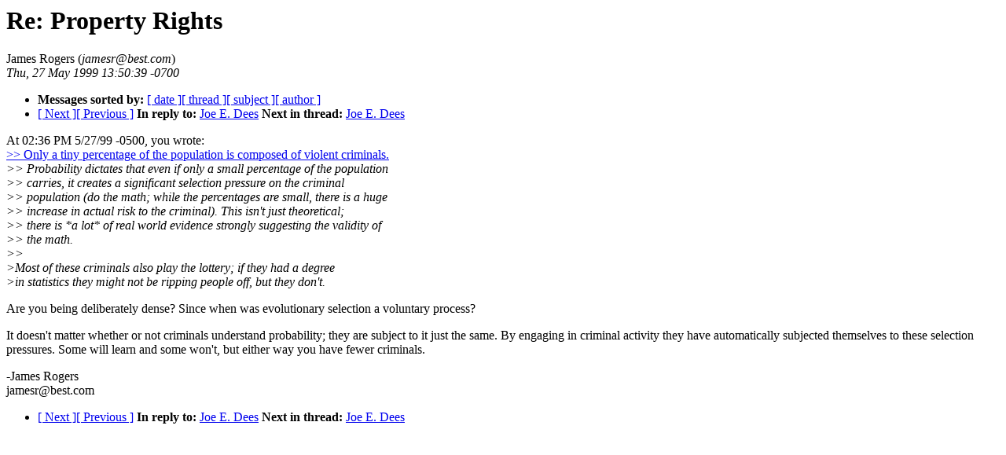

--- FILE ---
content_type: text/html; charset=utf-8
request_url: http://extropians.weidai.com/extropians.2Q99/2024.html
body_size: 1174
content:
<!-- received="Thu May 27 14:47:06 1999 MDT" -->
<!-- sent="Thu, 27 May 1999 13:50:39 -0700" -->
<!-- name="James Rogers" -->
<!-- email="jamesr@best.com" -->
<!-- subject="Re: Property Rights" -->
<!-- id="3.0.2.32.19990527135039.030ed880@shell9.ba.best.com" -->
<!-- inreplyto="199905271927.PAA22508@mail3.lig.bellsouth.net" -->
<!-- version=1.10, linesinbody=25 -->
<html><head><title>extropians: Re: Property Rights</title>
<meta name=author content="James Rogers">
<link rel=author rev=made href="mailto:jamesr@best.com" title ="James Rogers">
</head><body>
<h1>Re: Property Rights</h1>
James Rogers (<i>jamesr@best.com</i>)<br>
<i>Thu, 27 May 1999 13:50:39 -0700</i>
<p>
<ul>
<li> <b>Messages sorted by:</b> <a href="date.html#2024">[ date ]</a><a href="index.html#2024">[ thread ]</a><a href="subject.html#2024">[ subject ]</a><a href="author.html#2024">[ author ]</a>
<!-- next="start" -->
<li><a href="2025.html">[ Next ]</a><a href="2023.html">[ Previous ]</a>
<b>In reply to:</b> <a href="2004.html">Joe E. Dees</a>
<!-- nextthread="start" -->
<b>Next in thread:</b> <a href="2040.html">Joe E. Dees</a>
</ul>
<!-- body="start" -->

<p>
<a name="2040qlink1">At 02:36 PM 5/27/99 -0500, you wrote:
<br>
<a href="2004.html#2024qlink1">&gt;&gt; Only a tiny percentage of the population is composed of violent criminals.</a><br>
<i>&gt;&gt; Probability dictates that even if only a small percentage of the population</i><br>
<i>&gt;&gt; carries, it creates a significant selection pressure on the criminal</i><br>
<i>&gt;&gt; population (do the math; while the percentages are small, there is a huge</i><br>
<i>&gt;&gt; increase in actual risk to the criminal).  This isn't just theoretical;</i><br>
<i>&gt;&gt; there is *a lot* of real world evidence strongly suggesting the validity of</i><br>
<i>&gt;&gt; the math.</i><br>
<i>&gt;&gt; </i><br>
<i>&gt;Most of these criminals also play the lottery; if they had a degree </i><br>
<i>&gt;in statistics they might not be ripping people off, but they don't.</i><br>


<p>
Are you being deliberately dense?  Since when was evolutionary selection a
voluntary process?</a>

<p>
<a name="2040qlink2">It doesn't matter whether or not criminals understand probability; they are
subject to it just the same.  By engaging in criminal activity they have
automatically subjected themselves to these selection pressures.  Some will
learn and some won't, but either way you have fewer criminals.</a>  


<p>
-James Rogers
<br>
 jamesr@best.com
<!-- body="end" -->
<p>
<ul>
<!-- next="start" -->
<li><a href="2025.html">[ Next ]</a><a href="2023.html">[ Previous ]</a>
<b>In reply to:</b> <a href="2004.html">Joe E. Dees</a>
<!-- nextthread="start" -->
<b>Next in thread:</b> <a href="2040.html">Joe E. Dees</a>
</ul>
</body></html>
